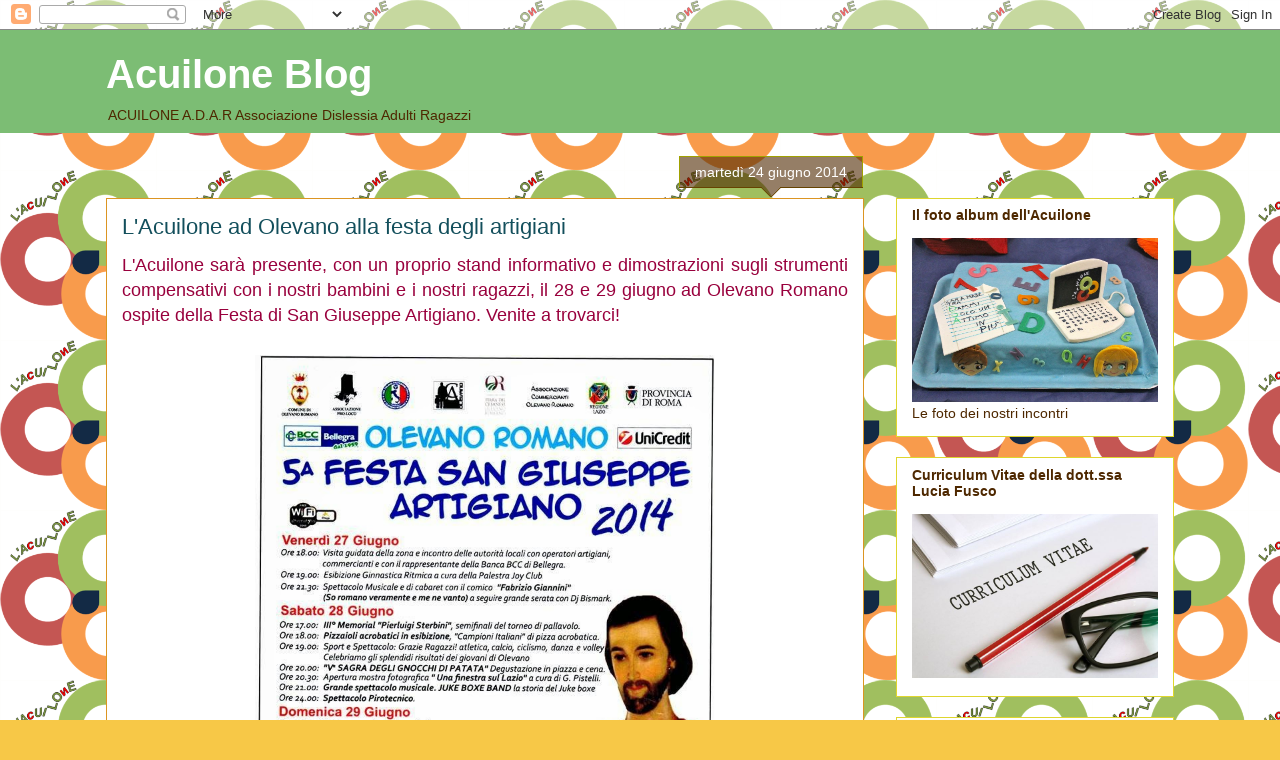

--- FILE ---
content_type: text/plain
request_url: https://www.google-analytics.com/j/collect?v=1&_v=j102&a=262899347&t=pageview&_s=1&dl=https%3A%2F%2Facuilone.blogspot.com%2F2014%2F06%2F&ul=en-us%40posix&dt=Acuilone%20Blog%3A%20giugno%202014&sr=1280x720&vp=1280x720&_u=IEBAAEABAAAAACAAI~&jid=1657815313&gjid=284911611&cid=729969366.1768930646&tid=UA-45180033-1&_gid=1838239093.1768930646&_r=1&_slc=1&z=701262695
body_size: -452
content:
2,cG-RT1RQJBBKM